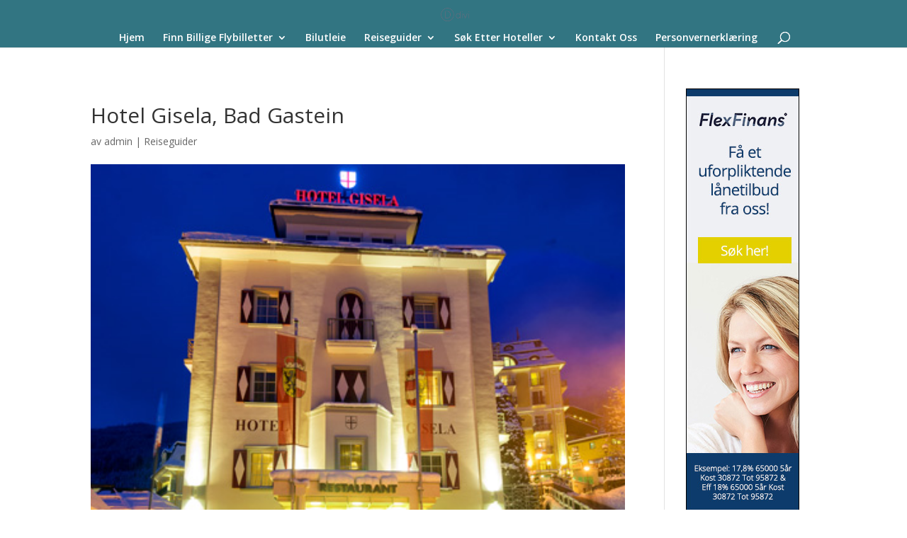

--- FILE ---
content_type: text/html; charset=UTF-8
request_url: https://www.booking.com/flexiproduct.html?product=nsb&w=100%25&h=auto&lang=no&aid=2206009&target_aid=2206009&selected_currency=NOK&fid=1769770654080&affiliate-link=widget1&
body_size: 1820
content:
<!DOCTYPE html>
<html lang="en">
<head>
    <meta charset="utf-8">
    <meta name="viewport" content="width=device-width, initial-scale=1">
    <title></title>
    <style>
        body {
            font-family: "Arial";
        }
    </style>
    <script type="text/javascript">
    window.awsWafCookieDomainList = ['booking.com'];
    window.gokuProps = {
"key":"AQIDAHjcYu/GjX+QlghicBgQ/7bFaQZ+m5FKCMDnO+vTbNg96AE+3PIzueJzgNQj9+QMRk5nAAAAfjB8BgkqhkiG9w0BBwagbzBtAgEAMGgGCSqGSIb3DQEHATAeBglghkgBZQMEAS4wEQQMJn6mAT/20mJKwxseAgEQgDuDUDB6mgzM+zHUHJS6wDTPB3Q2ncFvF8q4Hr7xqRmkaxf5g97EpA2B240DyFHO3P+dA7cbgp7Go/jL2Q==",
          "iv":"D5491wCCVQAACrgg",
          "context":"a938tYLB+X+WF0LZ+DwGUZ8cOGneCP7LPetrqNiTUUtVvyOnGQYDFy3WjQSB3+2+dxTAGDJyszXJ1d/wbZ9dqzHZg39BpSS8FAXGzly64vcnvJWL/lj5ItZUcTxoQtNE6s6GN3oOD+te281ommneWj9K3UpT3pU4FbgyMhSY85hDE3IUPY4QrJmlfNCjHOE0M/QqQw9ubgOQsENdFnEuktwuja3ngYTngWkdi8rUBMhzszM2DwozkKA7RglnoYNT1uaKABRZ7Q4wurJdzJyCFIdcrMFUy6zURZ43/b/MzujnewVfJfvT+X/my0jkpCKNcgz0MY8oZo7gKERzlMKGul8HYEIABOWBJJVyaBM58s6ADcOYB06ofg=="
};
    </script>
    <script src="https://d8c14d4960ca.337f8b16.us-east-2.token.awswaf.com/d8c14d4960ca/a18a4859af9c/f81f84a03d17/challenge.js"></script>
</head>
<body>
    <div id="challenge-container"></div>
    <script type="text/javascript">
        AwsWafIntegration.saveReferrer();
        AwsWafIntegration.checkForceRefresh().then((forceRefresh) => {
            if (forceRefresh) {
                AwsWafIntegration.forceRefreshToken().then(() => {
                    window.location.reload(true);
                });
            } else {
                AwsWafIntegration.getToken().then(() => {
                    window.location.reload(true);
                });
            }
        });
    </script>
    <noscript>
        <h1>JavaScript is disabled</h1>
        In order to continue, we need to verify that you're not a robot.
        This requires JavaScript. Enable JavaScript and then reload the page.
    </noscript>
</body>
</html>

--- FILE ---
content_type: text/html; charset=utf-8
request_url: https://www.google.com/recaptcha/api2/aframe
body_size: 268
content:
<!DOCTYPE HTML><html><head><meta http-equiv="content-type" content="text/html; charset=UTF-8"></head><body><script nonce="5PC9_wMAQ5YgJY9hLyGweA">/** Anti-fraud and anti-abuse applications only. See google.com/recaptcha */ try{var clients={'sodar':'https://pagead2.googlesyndication.com/pagead/sodar?'};window.addEventListener("message",function(a){try{if(a.source===window.parent){var b=JSON.parse(a.data);var c=clients[b['id']];if(c){var d=document.createElement('img');d.src=c+b['params']+'&rc='+(localStorage.getItem("rc::a")?sessionStorage.getItem("rc::b"):"");window.document.body.appendChild(d);sessionStorage.setItem("rc::e",parseInt(sessionStorage.getItem("rc::e")||0)+1);localStorage.setItem("rc::h",'1769770657073');}}}catch(b){}});window.parent.postMessage("_grecaptcha_ready", "*");}catch(b){}</script></body></html>

--- FILE ---
content_type: application/javascript
request_url: https://flybilletter.global/wp-content/plugins/travelpayouts/assets/runtime.9e5a78843db3be044ed6.js?ver=1.1.12
body_size: 3006
content:
(()=>{"use strict";var e,t,r,a,n={},o={};function d(e){var t=o[e];if(void 0!==t)return t.exports;var r=o[e]={id:e,loaded:!1,exports:{}};return n[e].call(r.exports,r,r.exports,d),r.loaded=!0,r.exports}d.m=n,e=[],d.O=(t,r,a,n)=>{if(!r){var o=1/0;for(l=0;l<e.length;l++){for(var[r,a,n]=e[l],c=!0,f=0;f<r.length;f++)(!1&n||o>=n)&&Object.keys(d.O).every((e=>d.O[e](r[f])))?r.splice(f--,1):(c=!1,n<o&&(o=n));if(c){e.splice(l--,1);var i=a();void 0!==i&&(t=i)}}return t}n=n||0;for(var l=e.length;l>0&&e[l-1][2]>n;l--)e[l]=e[l-1];e[l]=[r,a,n]},d.F={},d.E=e=>{Object.keys(d.F).map((t=>{d.F[t](e)}))},d.n=e=>{var t=e&&e.__esModule?()=>e.default:()=>e;return d.d(t,{a:t}),t},r=Object.getPrototypeOf?e=>Object.getPrototypeOf(e):e=>e.__proto__,d.t=function(e,a){if(1&a&&(e=this(e)),8&a)return e;if("object"==typeof e&&e){if(4&a&&e.__esModule)return e;if(16&a&&"function"==typeof e.then)return e}var n=Object.create(null);d.r(n);var o={};t=t||[null,r({}),r([]),r(r)];for(var c=2&a&&e;"object"==typeof c&&!~t.indexOf(c);c=r(c))Object.getOwnPropertyNames(c).forEach((t=>o[t]=()=>e[t]));return o.default=()=>e,d.d(n,o),n},d.d=(e,t)=>{for(var r in t)d.o(t,r)&&!d.o(e,r)&&Object.defineProperty(e,r,{enumerable:!0,get:t[r]})},d.f={},d.e=e=>Promise.all(Object.keys(d.f).reduce(((t,r)=>(d.f[r](e,t),t)),[])),d.u=e=>(({209:"public-popular-destinations-widget",248:"admin-notice",405:"admin-deactivation-modal",410:"admin-landing-page",522:"ui",597:"admin-panel",616:"admin-migrate",690:"admin-feedback-button",971:"public-scripts"}[e]||e)+"."+{18:"f8edba48362f8ca93dd1",24:"f7971fd1142d1f843b2b",48:"20a12702ca1f3cedface",57:"d23437a726533defa422",67:"495764e4bb3bf3cafc21",139:"d300b1bd183b6025cbc2",150:"98ae5deeee74b9466bb3",206:"d060d7366db0459d9c32",209:"0451e813505efc0acc6c",225:"fd2028cde2c818bf86de",248:"ad4d1ef9399cdb7eb37c",280:"928577388f1bbedae73a",405:"c8f71ed3162172d0cc02",410:"efa3d77c7dc30df104b8",430:"da210723900329f4f172",458:"1987861da71c5da6b436",499:"22811bdbf1902dfb05fe",522:"a8db5ff4c26ecf23043b",553:"aeff91afa0528f0eccfb",558:"07f64abaa1963f93f39d",591:"6aa80f520fb3544fae02",597:"5f485af4008fcec1ff38",616:"d72bf34970127ef990a5",677:"b559a2ca771c61b8a46b",682:"2603c8f9f55542ead52a",690:"961e38791487e41ae104",717:"b29287d1aa2982c68dc7",780:"da2da89f3f7d38023dd2",847:"df175eaea6c06fa2434f",859:"056da677674e2244a316",878:"a696222b5c95f5df1a68",937:"720f9509a2ed60772b84",945:"4028cda3c02768ef365c",971:"9bf1a4b059c8771db954"}[e]+".js"),d.miniCssF=e=>e+"."+{24:"1e8e3d4eaf6a96fc414d",48:"bff97dc0f4c9ef85587d",57:"00696a8656dd2cdfa2c8",150:"7a7fd5a6b71a322936df",280:"f69bf6e816c7e555bd89",430:"ff822c2972aa4d78c971",458:"bd5cc1c9e000fa3926b7",499:"6aa1817fda493c0b3cfa",522:"49fc8264b0b5c3d2df35",553:"0e5586c992e6477850a0",591:"85c2c5db06006421dc31",677:"6fbc1cc7b0c1d29590f2",682:"b9296a89216d42faf243",717:"ba7073f5ee20228afda0"}[e]+".css",d.g=function(){if("object"==typeof globalThis)return globalThis;try{return this||new Function("return this")()}catch(e){if("object"==typeof window)return window}}(),d.o=(e,t)=>Object.prototype.hasOwnProperty.call(e,t),a={},d.l=(e,t,r,n)=>{if(a[e])a[e].push(t);else{var o,c;if(void 0!==r)for(var f=document.getElementsByTagName("script"),i=0;i<f.length;i++){var l=f[i];if(l.getAttribute("src")==e){o=l;break}}o||(c=!0,(o=document.createElement("script")).charset="utf-8",o.timeout=120,d.nc&&o.setAttribute("nonce",d.nc),o.src=e),a[e]=[t];var b=(t,r)=>{o.onerror=o.onload=null,clearTimeout(u);var n=a[e];if(delete a[e],o.parentNode&&o.parentNode.removeChild(o),n&&n.forEach((e=>e(r))),t)return t(r)},u=setTimeout(b.bind(null,void 0,{type:"timeout",target:o}),12e4);o.onerror=b.bind(null,o.onerror),o.onload=b.bind(null,o.onload),c&&document.head.appendChild(o)}},d.r=e=>{"undefined"!=typeof Symbol&&Symbol.toStringTag&&Object.defineProperty(e,Symbol.toStringTag,{value:"Module"}),Object.defineProperty(e,"__esModule",{value:!0})},d.nmd=e=>(e.paths=[],e.children||(e.children=[]),e),d.p="./",(()=>{if("undefined"!=typeof document){var e=e=>new Promise(((t,r)=>{var a=d.miniCssF(e),n=d.p+a;if(((e,t)=>{for(var r=document.getElementsByTagName("link"),a=0;a<r.length;a++){var n=(d=r[a]).getAttribute("data-href")||d.getAttribute("href");if("stylesheet"===d.rel&&(n===e||n===t))return d}var o=document.getElementsByTagName("style");for(a=0;a<o.length;a++){var d;if((n=(d=o[a]).getAttribute("data-href"))===e||n===t)return d}})(a,n))return t();((e,t,r,a,n)=>{var o=document.createElement("link");o.rel="stylesheet",o.type="text/css",o.onerror=o.onload=r=>{if(o.onerror=o.onload=null,"load"===r.type)a();else{var d=r&&("load"===r.type?"missing":r.type),c=r&&r.target&&r.target.href||t,f=new Error("Loading CSS chunk "+e+" failed.\n("+c+")");f.code="CSS_CHUNK_LOAD_FAILED",f.type=d,f.request=c,o.parentNode.removeChild(o),n(f)}},o.href=t,r?r.parentNode.insertBefore(o,r.nextSibling):document.head.appendChild(o)})(e,n,null,t,r)})),t={666:0};d.f.miniCss=(r,a)=>{t[r]?a.push(t[r]):0!==t[r]&&{24:1,48:1,57:1,150:1,280:1,430:1,458:1,499:1,522:1,553:1,591:1,677:1,682:1,717:1}[r]&&a.push(t[r]=e(r).then((()=>{t[r]=0}),(e=>{throw delete t[r],e})))}}})(),(()=>{var e={666:0};d.f.j=(t,r)=>{var a=d.o(e,t)?e[t]:void 0;if(0!==a)if(a)r.push(a[2]);else if(/^(48|666)$/.test(t))e[t]=0;else{var n=new Promise(((r,n)=>a=e[t]=[r,n]));r.push(a[2]=n);var o=d.p+d.u(t),c=new Error;d.l(o,(r=>{if(d.o(e,t)&&(0!==(a=e[t])&&(e[t]=void 0),a)){var n=r&&("load"===r.type?"missing":r.type),o=r&&r.target&&r.target.src;c.message="Loading chunk "+t+" failed.\n("+n+": "+o+")",c.name="ChunkLoadError",c.type=n,c.request=o,a[1](c)}}),"chunk-"+t,t)}},d.F.j=t=>{if(!(d.o(e,t)&&void 0!==e[t]||/^(48|666)$/.test(t))){e[t]=null;var r=document.createElement("link");d.nc&&r.setAttribute("nonce",d.nc),r.rel="prefetch",r.as="script",r.href=d.p+d.u(t),document.head.appendChild(r)}},d.O.j=t=>0===e[t];var t=(t,r)=>{var a,n,[o,c,f]=r,i=0;if(o.some((t=>0!==e[t]))){for(a in c)d.o(c,a)&&(d.m[a]=c[a]);if(f)var l=f(d)}for(t&&t(r);i<o.length;i++)n=o[i],d.o(e,n)&&e[n]&&e[n][0](),e[n]=0;return d.O(l)},r=self.travelpayoutsWpPlugin=self.travelpayoutsWpPlugin||[];r.forEach(t.bind(null,0)),r.push=t.bind(null,r.push.bind(r))})()})();